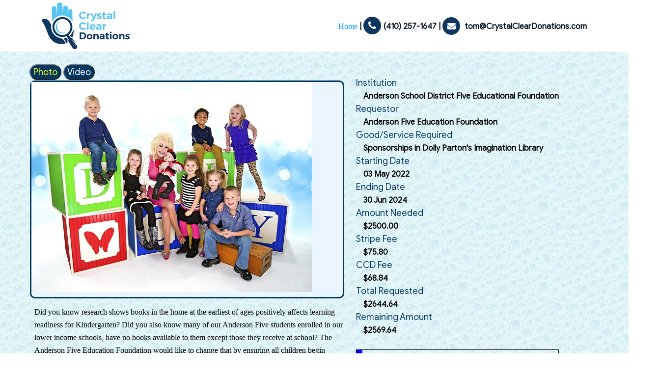

--- FILE ---
content_type: text/html; charset=utf-8
request_url: https://crystalcleardonations.com/CampaignDetail?CampaignId=aecce2d1-e57f-460b-99b9-dae915f9e64b
body_size: 11750
content:


<!DOCTYPE html>

<html>
<head>
    <!-- Global site tag (gtag.js) - Google Analytics -->
    <script async src="https://www.googletagmanager.com/gtag/js?id=UA-114057795-1"></script>
    <script>
      window.dataLayer = window.dataLayer || [];
      function gtag(){dataLayer.push(arguments);}
      gtag('js', new Date());

      gtag('config', 'UA-114057795-1');
    </script>
    <title>
	Crystal Clear Donations-Detail
</title><meta name="keywords" /><meta name="description" /><meta name="viewport" content="width=device-width, initial-scale=1" /><link rel="icon" type="image/png" href="images/favicon.png" />
    <!-- Font Awesome -->
    <link rel="stylesheet" href="css/font-awesome.min.css" />
    <!-- Bootstrap -->
    <link type="text/css" href="css/bootstrap.min.css" rel="stylesheet" />
    <!-- Owl Carousel -->
    <link type="text/css" href="css/owl.carousel.min.css" rel="stylesheet" />
    <!-- Percircle Css -->
    <link rel="stylesheet" href="css/percircle.css" />
    <!-- Animate Css -->
    <link rel="stylesheet" href="css/animate.css" />
    <!-- Custom Css -->
    <link type="text/css" href="css/style.css" rel="stylesheet" /><link type="text/css" href="css/Styles.css" rel="stylesheet" />
    <!-- Font Link -->
    <link rel="preconnect" href="https://fonts.gstatic.com" /><link href="https://fonts.googleapis.com/css2?family=Playfair+Display:ital,wght@0,400;0,600;0,700;0,800;0,900;1,500;1,600&amp;display=swap" rel="stylesheet" />
    <link type="text/css" href="CSS/Styles.css" rel="stylesheet" />
    <link type="text/css" href="CSS/style.css" rel="stylesheet" />
    <style type="text/css">

        .auto-style6 {
            width: 50%;
        }
        .auto-style10 {
        }
        .auto-style19 {
            font-weight: bold;
            font-size: small;
            color: darkblue;
            width: 96%;
        }
        </style>
     <script type="text/javascript">
        function OnClick(e) {
            var linkedElementId = e.getAttribute("linked_to");
            var parentElement = e.parentElement;
            var linkedElement = document.getElementById(linkedElementId);
            for (var counter = 0; counter < parentElement.children.length; counter++) {
                var childElement = parentElement.children[counter];
                if (childElement.tagName == "INPUT") {
                    childElement.style["color"] = (childElement == e) ? "yellow" : "white";
                } else if (childElement.tagName == "DIV") {
                    var theId = childElement.getAttribute("id");
                    if (theId == "ContentPlaceHolder1_pnl1" || theId == "ContentPlaceHolder1_pnl2") {
                        if (linkedElement == childElement) {
                            childElement.style["visibility"] = "visible";
                            childElement.style["height"] = "100%";
                        }
                        else {
                            childElement.style["visibility"] = "hidden";
                            childElement.style["height"] = "0px";
                        }
                    }
                }
            }
        }
    </script>
</head>
<body style="background-image: url('Images/Watermark64.png'); background-repeat: repeat">
    <form method="post" action="./CampaignDetail?CampaignId=aecce2d1-e57f-460b-99b9-dae915f9e64b" id="form1">
<div class="aspNetHidden">
<input type="hidden" name="__VIEWSTATE" id="__VIEWSTATE" value="/[base64]/////[base64]/eG1sIHZlcnNpb249IjEuMCIgZW5jb2Rpbmc9InV0Zi0xNiI/[base64]/[base64]//////////[base64]/2iyXuxHAIQf+1mVdYNYNtHFlTHg3ifbJQwWjTZT" />
</div>

<div class="aspNetHidden">

	<input type="hidden" name="__VIEWSTATEGENERATOR" id="__VIEWSTATEGENERATOR" value="52A1EB6E" />
	<input type="hidden" name="__EVENTVALIDATION" id="__EVENTVALIDATION" value="/wEdAANYs+P69k94fkVdgF+73NzvZnLryu5FvdRF4tryRY2BgxTz1QlLyMHboh93vD55oJ9p4lxfO7gMFJWy4HTctWiAGog46T1J3txb7ORGaoTDtg==" />
</div>
<header class="top-main-hdr">
	<div class="container">
		<div class="hdr-component">
			<a class="hdr-logo" href="/index.aspx"><img src="/images/logo.png" alt="Logo">
            </a>
			&nbsp;
            <div class="mob-c">
				<div class="call-us">
					<ul>
						<li><a href="/index.aspx" class="ftr-clmn ftr-twitr-clmn" style="font-size:medium" >Home</a></li>
						<li>|</li>
						<li><i class="fa fa-phone"></i>(410) 257-1647 </li>
						<li>|</li>
						<li><i class="fa fa-envelope"></i> tom@CrystalClearDonations.com</li>
					</ul>
					<div class="hmbrgr_icon">
						<button class="navbar-toggler" type="button" data-toggle="collapse" data-target="#navbarSupportedContent" aria-controls="navbarSupportedContent" aria-expanded="false" aria-label="Toggle navigation">
					<span></span><span></span><span></span><span></span>
				</button>
					</div>
				</div>
				<!-- Menu Section Start -->
                 
                
	            <!-- Menu Section End -->
			</div>
		</div>
	</div>
</header>
    <div>
        
    <br />
    <table style="width:80%; padding-left:50px; margin-left:50px;">
    <tr>
        <tr colspan="4">
            <table id="tblVideo" style="width:100%;height:100%; margin-left:60px;margin-right:60px;margin-bottom:20px;" __designer:mapid="150">
                <tr __designer:mapid="151">
                    <td style="padding: 0px; margin: 0px; vertical-align: top;" class="auto-style6" __designer:mapid="152">
                        <input name="ctl00$ContentPlaceHolder1$btnPhoto" type="button" id="ContentPlaceHolder1_btnPhoto" linked_to="ContentPlaceHolder1_pnl1" style="background-color:#033660; color:yellow; border-radius:50px;" value="Photo" onclick="OnClick(this);" />
                        <input name="ctl00$ContentPlaceHolder1$btnVideo" type="button" id="ContentPlaceHolder1_btnVideo" linked_to="ContentPlaceHolder1_pnl2" style="background-color:#033660; color:white; border-radius:50px;" value="Video" onclick="OnClick(this);" />
                        <DIV id="ContentPlaceHolder1_pnl1" style="align-content:center; visibility:visible; position:relative; top:1px; left:1px; background-color: #ebf5ff; border-radius: 10px; border-style:solid; border-color:#033660; border-width:medium; padding-bottom:10px;"><img src="/CampaignImages/037FDBCF-2986-469E-92FC-CEEC791FE490N.jpg" /></DIV>
                        <DIV id="ContentPlaceHolder1_pnl2" style="align-content:center; visibility:hidden; position:relative; top:1px; left:1px; height:0px; border:solid; padding-bottom:10px;"><video tabindex='0' controls='controls' width='100%'><source src='/CampaignImages/c061bf85-a804-4b60-be16-49d83e441b12.mp4' type='video/mp4'>Your browser does not support the video tag.</video></DIV>
                        <div id="ContentPlaceHolder1_pnlDescription" class="multiReadOnly" style="width:100%;vertical-align: text-top; margin-left:10px;">
	Did you know research shows books in the home at the earliest of ages positively affects learning readiness for Kindergarten? Did you also know many of our Anderson Five students enrolled in our lower income schools, have no books available to them except those they receive at school? The Anderson Five Education Foundation would like to change that by ensuring all children begin Kindergarten with books to call their own and high rates of literacy awareness.<br/>As an official affiliate partner of Dolly Parton’s Imagination Library, we can help children from birth to age five born in Anderson 5 boundaries, build a home library of 60 books! For just $25 per child, the A5 Foundation, through funding shared by Dolly Parton, can mail high quality, age-appropriate FREE books each month to your child, for an entire year.  A5 Foundation needs help raising the funds to cover the wholesale cost of the books and postage to ensure that every child is eligible to enroll with no cost to the families. Donate today to help us kick off the first year in any amount you can:<br/><br/>$25 - 1 year of enrollment for one child<br/><br/>$125 - 1 year of enrollment for 5 children<br/><br/>$250 - 1 year of enrollment for 10 children<br/><br/>$500 - 1 year of enrollment for 20 children<br/><br/>$1000 - 1 year of enrollment for 40 children<br/><br/>THANK YOU FOR HELPING RAISE LITERACY AWARENESS IN ANDERSON FIVE!
</div>
                    </td>
                    <td style="padding:25px; vertical-align:top;">
                        <table>
                            <tr><td colspan="2"><span class="price-percent-itm" style="color:#033660;">Institution</span></td></tr>
                            <tr><td style="width:15px; padding:1px; margin:1px"></td><td><span id="ContentPlaceHolder1_lblDetailInstitution" class="content">Anderson School District Five Educational Foundation</span></td></tr>
                            <tr><td colspan="2"><span id="ContentPlaceHolder1_Label2" class="price-percent-itm" style="color:#033660;">Requestor</span></td></tr>
                            <tr><td style="width:5px; padding:1px; margin:1px"></td><td><span id="ContentPlaceHolder1_lblDetailRequestor" class="content">Anderson Five Education Foundation</span></td></tr>
                            <tr><td colspan="2"><span id="ContentPlaceHolder1_Label3" class="price-percent-itm" style="color:#033660;">Good/Service Required</span></td></tr>
                            <tr><td style="width:5px; padding:1px; margin:1px"></td><td><span id="ContentPlaceHolder1_lblDetailGoodRequired" class="content">Sponsorships in Dolly Parton's Imagination Library </span></td></tr>
                            <tr><td colspan="2"><span class="price-percent-itm" style="color:#033660;">Starting Date</span></td></tr>
                            <tr><td style="width:5px; padding:1px; margin:1px"></td><td><span id="ContentPlaceHolder1_lblDetailStartingDate" class="content">03 May 2022</span></td></tr>
                            <tr><td colspan="2"><span id="ContentPlaceHolder1_Label13" class="price-percent-itm" style="color:#033660;">Ending Date</span></td></tr>
                            <tr><td style="width:5px; padding:1px; margin:1px"></td><td><span id="ContentPlaceHolder1_lblDetailEndingDate" class="content">30 Jun 2024</span></td></tr>
                            <tr><td colspan="2"><span id="ContentPlaceHolder1_Label4" class="price-percent-itm" style="color:#033660;">Amount Needed</span></td></tr>
                            <tr><td style="width:5px; padding:1px; margin:1px"></td><td><span id="ContentPlaceHolder1_lblDetailAmount" class="content">$2500.00</span></td></tr>
                            <tr><td colspan="2"><span id="ContentPlaceHolder1_Label5" class="price-percent-itm" style="color:#033660;">Stripe Fee</span></td></tr>
                            <tr><td style="width:5px; padding:1px; margin:1px"></td><td><span id="ContentPlaceHolder1_lblDetailStripeFee" class="content">$75.80</span></td></tr>
                            <tr><td colspan="2"><span id="ContentPlaceHolder1_Label11" class="price-percent-itm" style="color:#033660;">CCD Fee</span></td></tr>
                            <tr><td style="width:5px; padding:1px; margin:1px"></td><td><span id="ContentPlaceHolder1_lblDetailCCDFee" class="content">$68.84</span></td></tr>
                            <tr><td colspan="2"><span id="ContentPlaceHolder1_Label7" class="price-percent-itm" style="color:#033660;">Total Requested</span></td></tr>
                            <tr><td style="width:5px; padding:1px; margin:1px"></td><td><span id="ContentPlaceHolder1_lblDetailTotalRequested" class="content">$2644.64</span></td></tr>
                            <tr><td colspan="2"><span id="ContentPlaceHolder1_Label12" class="price-percent-itm" style="color:#033660;">Remaining Amount</span></td></tr>
                            <tr><td style="width:5px; padding:1px; margin:1px"></td><td><span id="ContentPlaceHolder1_lblDetailRemaining" class="content" style="font-weight:bold;">$2569.64</span></td></tr>
                            <tr>
                                <td colspan="2">
                                <br />
                                <table style="width:100%;">
                                    <tr style="padding: 0px; margin: 0px; width:100%; height:30px;">
                                        <td id="ContentPlaceHolder1_indFilled" style="border-bottom:thin solid #000000;width:3%;border-right-color:#000000;border-left:thin solid #000000;margin:0px;background-color:blue;padding:0px;border-top:thin solid #000000;border-right-width:thin;" class="auto-style10"></td>

                                        <td id="ContentPlaceHolder1_indRemaining" style="border-top-style:solid;width:97%;border-bottom-style:solid;margin:0px;border-color:#000000;padding:0px;border-right-style:solid;border-width:thin;"></td>

                                    </tr>
                               </table>
                               </td>     
                            </tr>
                            <tr style="vertical-align: middle;">
                                <td colspan="2" style="vertical-align:top;">
                                    <div class="donate-share-btn" >
                                        <a id="ContentPlaceHolder1_hypDonate" class="aspNetDisabled donate-btn">Donate</a>
                                    </div>
                                </td>
                            </tr>
                            <tr style="vertical-align: middle;">
                                <td colspan="2" style="vertical-align:top;">
                                <div style="text-align:center; " class="auto-style19">ALL DONATIONS ARE FINAL. NO REFUNDS.</div>
                                </td>
                            </tr>
                        </table>
                    </td>
                </tr>
            </table>               
        </td></tr>
    </table>

    </div>
    <footer class="main-footer">
	    <div class="container">
		    <div class="footer-row">
			    <div class="ftr-clmn ftr-logo-clmn">
				    <a href="/Abouts/TermsAndConditions.aspx">Terms and Conditions</a>
			    </div>
			
			    <div class="ftr-clmn ftr-menu-clmn">
				    <a class="ftr-logo" href="#"><img src="/images/footer-logo.png" alt=""></a>
			    </div>
			    <div class="ftr-clmn ftr-twitr-clmn">
                    <a href="/Abouts/Contact.aspx">CONTACT US</a>
			    </div>
		    </div>
	    </div>
    </footer>
    <!-- Footer Section End -->
    <!-- Copyright Section Start -->
    <div class="copyright-bg">
	    <p>&copy; 2021 Crystal Clear Donations . All rights reserved.</p>
    </div>

    </form>
    <p>
        &nbsp;</p>
</body>
</html>


--- FILE ---
content_type: text/css
request_url: https://crystalcleardonations.com/css/percircle.css
body_size: 1194
content:
.percircle.dark{
    background-color:#777
}
.percircle.dark .bar,.percircle.dark .fill{
    border-color:#c6ff00
}
.percircle.dark>span{
    color:#777
}
.percircle.dark:after{
    background-color:#555
}
.percircle.dark:hover>span{
    color:#c6ff00
}
.percircle.red .bar,.percircle.red .fill{
    border-color:#dd5454
}
.percircle.red:hover>span{
    color:#dd5454
}
.percircle.red.dark .bar,.percircle.red.dark .fill{
    border-color:#f84a4a
}
.percircle.red.dark:hover>span{
    color:#f84a4a
}
.percircle.blue .bar,.percircle.blue .fill{
    border-color:#82cefa
}
.percircle.blue:hover>span{
    color:#82cefa
}
.percircle.blue.dark .bar,.percircle.blue.dark .fill{
    border-color:#20cceb
}
.percircle.blue.dark:hover>span{
    color:#20cceb
}
.percircle.green .bar,.percircle.green .fill{
    border-color:#8dea7b
}
.percircle.green:hover>span{
    color:#8dea7b
}
.percircle.green.dark .bar,.percircle.green.dark .fill{
    border-color:#a9ff3a
}
.percircle.green.dark:hover>span{
    color:#a9ff3a
}
.percircle.orange .bar,.percircle.orange .fill{
    border-color:#e88239
}
.percircle.orange:hover>span{
    color:#e88239
}
.percircle.orange.dark .bar,.percircle.orange.dark .fill{
    border-color:#dc5b00
}
.percircle.orange.dark:hover>span{
    color:#dc5b00
}
.percircle.pink .bar,.percircle.pink .fill{
    border-color:#ff8ed0
}
.percircle.pink:hover>span{
    color:#ff8ed0
}
.percircle.pink.dark .bar,.percircle.pink.dark .fill{
    border-color:#ff58b9
}
.percircle.pink.dark:hover>span{
    color:#ff58b9
}
.percircle.purple .bar,.percircle.purple .fill{
    border-color:#aa7eff
}
.percircle.purple:hover>span{
    color:#aa7eff
}
.percircle.purple.dark .bar,.percircle.purple.dark .fill{
    border-color:#7a38f7
}
.percircle.purple.dark:hover>span{
    color:#7a38f7
}
.percircle.yellow .bar,.percircle.yellow .fill{
    border-color:#dcbd00
}
.percircle.yellow:hover>span{
    color:#dcbd00
}
.percircle.yellow.dark .bar,.percircle.yellow.dark .fill{
    border-color:#ffdb00
}
.percircle.yellow.dark:hover>span{
    color:#ffdb00
}
.percircle.gt50 .slice,.rect-auto{
    clip:rect(auto,auto,auto,auto)
}
.gt50 .fill,.percircle .bar,.pie{
    position:absolute;
    border:.08em solid #00b5ff;
    width:.84em;
    height:.84em;
    clip:rect(0,.5em,1em,0);
    border-radius:50%;
    -webkit-transform:rotate(0deg);
    transform:rotate(0deg)
}
.bar{
    -webkit-backface-visibility:hidden;
    backface-visibility:hidden
}
.gt50 .bar:after,.gt50 .fill,.pie-fill{
    -webkit-transform:rotate(180deg);
    transform:rotate(180deg)
}
.percircle{
    position:relative;
    font-size:120px;
    width:1em;
    height:1em;
    border-radius:50%;
    margin:0 auto;
    background-color:#ccc
}
.percircle *,.percircle :after,.percircle :before{
    box-sizing:content-box
}
.percircle.animate:after,.percircle.animate>span{
    -webkit-transition:-webkit-transform .2s ease-in-out;
    transition:transform .2s ease-in-out
}
.percircle.animate .bar{
    -webkit-transition:-webkit-transform .6s ease-in-out;
    transition:transform .6s ease-in-out
}
.percircle.center{
    float:none;
    margin:0 auto
}
.percircle.big{
    font-size:240px
}
.percircle.small{
    font-size:80px
}
.percircle>span{
    position:absolute;
    z-index:1;
    width:100%;
    top:50%;
    top:calc(50% - .1em);
    transform:translateY(-50%);
    height:1em;
    font-size:18px !important;
    color:#19b8f9  !important;
    font-weight: 500  !important;
    display:block  !important;
    text-align:center  !important;
    white-space:nowrap
}
.perclock>span{
    font-size:.175em
}
.percircle:after{
    position:absolute;
    top:.08em;
    left:.08em;
    display:block;
    content:" ";
    border-radius:50%;
    background-color:#ffffff;
    width:.85em;
    height:.85em
}
.percircle .slice{
    position:absolute;
    width:1em;
    height:1em;
    clip:rect(0,1em,1em,.5em)
}
.percircle:hover{
    cursor:default
}
/*.percircle:hover>span{
    -webkit-transform:scale(1.3) translateY(-50%);
    transform:scale(1.3) translateY(-50%);
    color:#307bbb
}*/
/*.percircle:hover:after{
    -webkit-transform:scale(1.1);
    transform:scale(1.1)
}*/

--- FILE ---
content_type: text/css
request_url: https://crystalcleardonations.com/css/style.css
body_size: 6440
content:
@charset"utf-8";
@font-face {
    font-family: 'GoogleSansRegular';
    src: url('../fonts/GoogleSansRegular.eot');
    src: url('../fonts/GoogleSansRegular.eot') format('embedded-opentype'),
         url('../fonts/GoogleSansRegular.woff2') format('woff2'),
         url('../fonts/GoogleSansRegular.woff') format('woff'),
         url('../fonts/GoogleSansRegular.ttf') format('truetype'),
         url('../fonts/GoogleSansRegular.svg#GoogleSansRegular') format('svg');
}

*{ -webkit-box-sizing: border-box; -moz-box-sizing: border-box; box-sizing: border-box; }
body, html { width: 100%; height: 100%; padding: 0; margin: 0; font-family: 'GoogleSansRegular';}
body{ color:#000000; font-weight:400; font-size: 18px; line-height: 26px; background-color: #ffffff; }
div, table, td, tr, section, h1, h2, h3, h4, h5, h6 , p, section, article, figure{ margin:0; padding:0; }
h1, h2{ font-weight: normal; font-family: 'Playfair Display', serif;}
h3, h4, h5, h6{ font-weight: normal; font-family: 'GoogleSansRegular';}
a, input, textarea, button{ outline:0; transition: all ease-in-out 0.3s; -webkit-transition: all ease-in-out 0.3s; 
	-moz-transition: all ease-in-out 0.3s; -o-transition: all ease-in-out 0.3s; }
input:focus, input:hover, textarea:focus, textarea:hover{ border-color: #0054fe !important; box-shadow: none !important; outline: none; }
select { outline: 0; }
input::placeholder { opacity: 1; }
a{ text-decoration:none; border:none; outline:0; color: #0c9cfd; }
a:hover{ text-decoration:none; border:none; outline:0; color: #d80200; }
a:focus{ text-decoration:none; border:none; outline:0; }
button, button:focus{ text-decoration:none; border:none; outline:0; }
ul, ol, ul li, ol li{ list-style:none; margin:0; padding:0; }
p:empty{ display: none; }
img{ width:auto; max-width:100%; height: auto; }
body::selection{ background:#00589e; color:#ffffff; }
body::-moz-selection{ background:#00589e; color: #ffffff; }
p{ font-size: 15px; color: #474747; line-height: 1.6; }

.sec-hdn{ position: relative; font-size: 36px; color: #383838; font-weight: 500; text-transform: uppercase; 
	letter-spacing: 1px; padding-left: 30px; }
.sec-hdn:after, .sec-hdn:before{ position: absolute; content: ''; width: 4px; height: 29px; background-color: #0041d6; top: 7px; left: 0; }
.sec-hdn:after{ left: 8px; }
/*=========================== Index Page Style Sheet Start Here ===========================*/

.thing {
    border-radius: 20px;
    background-color: aliceblue;
    opacity: 1;
    display: flex;
    justify-content: flex-start;
    margin-left: 30%;
    padding-left: 40px;
    padding-right: 40px;
    padding-bottom: 20px;
    padding-top: 20px;
    margin-right: 30%;
    margin-top: 20px;
    z-index: 9999;
}

.thing2 {
    border-radius: 20px;
    background: white;
    margin-left: 10px;
    padding-left: 40px;
    padding-right: 40px;
    padding-bottom: 20px;
    padding-top: 20px;
    margin-right: 10px;
    margin-bottom: 30px;
}

/*Header Style Start*/
.top-main-hdr{
	position: relative;
	background-color: #fff;
	padding: 5px 0;
}
.hdr-component{
	display: flex;
	flex-wrap: wrap;
	align-items: center;
	justify-content: space-between;
}
.hdr-logo img{
	max-width: 250px;
}
.call-us{
	text-align: right;
}
.call-us ul li{
	font-family: 'GoogleSansRegular';
	font-size: 16px;
	color: #000e1c;
	display: inline;
	font-weight: 600;
	/*margin: 0 5px;*/
}
.call-us ul li:last-child{
	margin-right: 0;
}
.call-us ul li i{
	width: 36px;
	height: 36px;
	background-color: #0e3660;
	border-radius: 100%;
	font-size: 20px;
	color: #fff;
	justify-content: center;
	align-items: center;
	display: inline-flex;
	margin-right: 5px;
}
.call-us ul li i.fa-envelope{
	font-size: 17px;
}
/*====== Menu Style Start ======*/
.hdr_mnu_sec{ 
	position: absolute; 
	width: 100%; 
	background-color: rgba(255, 255, 255, 0.3); 
	padding: 20px 0; 
	box-shadow: 0 5px 5px rgba(0, 0, 0, 0.2); z-index: 2; 
}
.hdr_menu{ 
	font-size: 16px; 
	color: #001327; 
	font-weight: 400; 
	text-transform: uppercase; 
}
.navbar{ 
	padding: 0;
	float: right;
}
.navbar-nav{ 
	float: right;
	margin-top: 15px;
}
.navbar-nav li{ 
	margin: 0 15px; 
	position: relative; 
}
.navbar-nav li:last-child{
	margin-right: 0;
}
.navbar-nav li a{ 
	font-family: 'GoogleSansRegular';
	position: relative; 
	color: #001327; 
	padding: 6px 0;
	text-transform: uppercase;
	font-weight: 500;
}
.navbar-nav li a:hover, .hdr_menu .navbar-nav li.active a{ 
	color: #0e3660; 
}
.hmbrgr_icon{ display: none; }

/*====== Menu Style End ======*/


/*Banner Style Start*/
.banner-sec{
	position: relative;
}
.banner-img img {
    max-width: 100%;
    /*min-height: 660px;
	object-fit: cover;*/
}
.banner-caption{
	position: absolute;
	width: 100%;
	left: 0;
	top: 50%;
	transform: translateY(-50%);
	-o-transform: translateY(-50%);
	-ms-transform: translateY(-50%);
	-moz-transform: translateY(-50%);
	-webkit-transform: translateY(-50%);
}
.bnr-cap-txt-area{
	position: relative;
	text-align: center;
}
.banner-caption h2{
	font-size: 70px;
	color: #ffffff;
	font-weight: 600;
	text-shadow: 0 5px 5px #000;
}
.banner-caption p{
	font-family: 'GoogleSansRegular';
	font-size: 20px;
	color: #ffffff;
	font-weight: 400;
	text-shadow: 0 3px 3px rgb(75, 75, 75);
	padding:25px 100px;
}
.bnr-btn{
	font-family: 'GoogleSansRegular';
	font-size: 16px;
	color: #ffffff;
	text-transform: uppercase;
	letter-spacing: 0.2px;
	background-color: #00b5ff;
	display: inline-block;
	padding: 18px 45px;
	border-radius: 50px;
	margin-top: 25px;
}
.bnr-btn:hover{
	color: #ffffff;
	background-color: #0e3660;	
}
.bnr-cap-txt-area .animated.span1{ animation-delay: 1s; animation-duration: 2.5s; }
.bnr-cap-txt-area .animated.span2{ animation-delay: 1.3s; animation-duration: 2.5s; }
.bnr-cap-txt-area .animated.span3{ animation-delay: 1.6s; animation-duration: 2.5s; }
.bnr-cap-txt-area .animated.span4{ animation-delay: 1.9s; animation-duration: 2.5s; }
.bnr-cap-txt-area .animated.span5{ animation-delay: 2.2s; animation-duration: 2.5s; }
.bnr-cap-txt-area .animated.span6{ animation-delay: 2.5s; animation-duration: 2.5s; }
/*Banner Style End*/
.slide-main-sec{
	position: relative;
	display: flex;
	margin-top: 92px;
}
.slide-main-sec .owl-prev, .slide-main-sec .owl-next {
    position: absolute;
    top: 50%;
    margin-top: -22px;
}
.slide-main-sec .owl-prev{
    left: 60px;
}
.slide-main-sec .owl-next {
    right: 60px;
}
.carousel-sec{
	display: flex;
	justify-content: space-between;
}
.col-50{
	width: 50%;
	background: url(../images/slide-bg.png) 0 0 no-repeat rgb(14, 54, 96);
	background-size: cover;
	display: flex;
	align-items: center;

}
.col-50 h4{
	font-family: 'GoogleSansRegular';
	font-size: 25px;
	color: #fff;
	font-weight: 500;
	padding-left: 150px;
	padding-right: 70px;
	line-height: 45px;
}
.mission-sec{
	padding: 100px 0;
}
.flx-sec{
	display: flex;
	justify-content: space-between;
}
.col-47{
	width: 47%;
}
.col-47 h2{
	font-size: 45px;
	padding-bottom: 20px;
	font-weight: 500;
}
.col-47 p{
	font-family: 'GoogleSansRegular';
	font-size: 16px;
	padding-bottom: 20px;
	line-height: 30px;
}
.mission-img{
	position: relative;
}
.mission-img img{
	position: relative;
	z-index: 9;
}
.mission-img:before{
	position: absolute;
	width: 500px;
	background: #bad9ea;
	height: 50%;
	left: -90%;
	content: "";
	bottom: 0;	
	z-index: 1;
}
.mission-img:after{
	position: absolute;
	width: 500px;
	background: url(../images/repate-bg.jpg) 0 0 repeat;
	height: 100%;
	left: -80%;
	content: "";
	top: -60px;	
}
.bnr-btn-v2{
	font-family: 'GoogleSansRegular';
	font-size: 16px;
	color: #ffffff;
	text-transform: uppercase;
	letter-spacing: 0.2px;
	background-color: #0e3660;
	display: inline-block;
	padding: 18px 45px;
	border-radius: 50px;
	margin-top: 10px;
}
.bnr-btn-v2:hover{
	color: #ffffff;
	background-color: #00b5ff;	
}


.faq-sec{
	background: #f1f8ff;
	display: flex;
	text-align: center;
	padding: 80px 0;
}
.faq-sec h2{
	font-size: 45px;
	color: #001021;
	font-weight: 600;
	padding-bottom: 50px;
}

/* -----------------> can start accordion style copy from here ------------------------*/

.accordion-started.accordion-bral {
	min-height: 0;
	min-width: 220px;
	width: 100%;	
	margin: 0px!important;
	color: #484848;
  }
  .accordion-started.accordion-bral img {
	  width: 100%;
	  height: 100%;
  }
  .accordion-sec{
	font-family: 'GoogleSansRegular';
	text-align: left;
	background: #fff;
	padding: 0 25px;
	display: block;
	height: auto;
	cursor: pointer;
	color: #001021;
	border-radius:7px;
	line-height: 70px;
	font-size: 18px;
	font-weight: 600;
	margin-bottom: 25px;	
  }
  .accordion-started.accordion-bral .ac-label {	
	position: relative;	
	width: 100%;
	cursor: pointer;
	display: block;
	margin-bottom: 0;	
  }
  .accordion-sec:hover {
	background: #e1effc;
  }
  .accordion-started.accordion-bral input + .ac-label  {
	-webkit-transition: all 0.3s ease-in-out;
	-moz-transition: all 0.3s ease-in-out;
	-o-transition: all 0.3s ease-in-out;
	-ms-transition: all 0.3s ease-in-out;
	transition: all 0.3s ease-in-out;
  } 
  .accordion-started.accordion-bral input.ac-input {
	display: none;
  }
  .accordion-started.accordion-bral .article {
	overflow: hidden;
	height: 0px;
	max-height: auto;
	-webkit-transition: all 0.3s ease-in-out;
	-moz-transition: all 0.3s ease-in-out;
	-o-transition: all 0.3s ease-in-out;
	-ms-transition: all 0.3s ease-in-out;
	transition: all 0.3s ease-in-out;
  }
  .accordion-started.accordion-bral .article p {
	line-height: 23px;
	padding-left: 5px;
	font-weight: 400;
	padding-bottom: 30px;
  }
  .accordion-started.accordion-bral input:checked ~ .article i {
	-webkit-transition: all 0.5s ease-in-out;
	-moz-transition: all 0.5s ease-in-out;
	-o-transition: all 0.5s ease-in-out;
	-ms-transition: all 0.5s ease-in-out;
	transition: all 0.5s ease-in-out;
  }
  .accordion-started.accordion-bral input:checked ~ .article.ac-content {
	height: auto;
  }
  
  .accordion-started.accordion-bral i {
	position: absolute;
	transform: translate(-15px, 0);
	margin-top: 30px;
	right: 0;
  }
  .accordion-started.accordion-bral input:checked ~ .ac-label i:before {
	transform: translate(2px, 0) rotate(-45deg);
  }
  .accordion-started.accordion-bral input:checked ~ .ac-label i:after {
	transform: translate(-2px, 0) rotate(45deg);
  }
  .accordion-started.accordion-bral i:before, .accordion-bral i:after {
	content: "";
	position: absolute;
	background-color: #001021;
	width: 3px;
	height: 9px;
  }
  .accordion-started.accordion-bral i:before {
	transform: translate(-2px, 0) rotate(-45deg);
  }
  .accordion-started.accordion-bral i:after {
	transform: translate(2px, 0) rotate(45deg);
  }
  
  .accordion-started ul.ac-list {
	padding-left: 40px;
	list-style-type: disc;  
  }
  .col-49{
	  width: 49%;
  }
  
  /* ---------- accordion style end --------------------------------------- */

  .campaigns-sec{
	position: relative;
	padding: 70px 0 0;
}
.campaigns-hdn{
	text-align: center;
	margin-bottom: 60px;
}
.campaigns-hdn h2{
	font-size: 40px;
	color: #000000;
	font-weight: bold;
	margin-bottom: 50px;
}
.campaigns-hdn form{
	position: relative;
	max-width: 650px;
	margin: 0 auto;
}
.campaigns-hdn form input{
	width: 100%;
	height: 50px;
	border: 1px solid #ebebeb;
	border-radius: 5px;
	padding: 0 45px 0 12px;
	font-size: 16px;
	color: #868686;
}
.campaigns-hdn form input:hover, .campaigns-hdn form input:focus{
	border-color: #ebebeb !important;
}
.campaigns-hdn form .fa-search{
	width: 50px;
	height: 50px;
	background-color: #e1e1e1;
	position: absolute;
	top: 0;
	right: 0;
	font-size: 18px;
	text-align: center;
	line-height: 50px;
	border-radius: 0 5px 5px 0;
}

.campaign-item-sec{
	position: relative;
}
ul.campaign-list{
	display: flex;
	flex-wrap: wrap;
	justify-content: space-between;
}
ul.campaign-list li{
	width: 31%;
	background-color: #ebf5ff;
	border-radius: 10px;
    border-style:solid;
    border-color:#033660;
    border-width:medium;
    box-shadow: 0 3px 5px rgba(0, 0, 0, 0.7);
}
ul.campaign-list li figure img{
	border-radius: 10px 10px 0 0;
}
ul.campaign-list li article{
	padding: 25px 20px;
}
ul.campaign-list li article h3{
	font-size: 20px;
	color: #000000;
	font-weight: 600;
	line-height: 26px;
}
ul.price-percent-itm{
	display: flex;
	flex-wrap: wrap;
	justify-content: space-between;
	align-items: center;
	margin-top: 20px;
}
ul.price-percent-itm li{
	width: 32% !important;
	font-size: 18px;
	color: #033660;
	font-weight: 600;
	text-align: center;
    border-style:hidden;
    box-shadow:none;
}
ul.price-percent-itm li span{
	display: block;
	text-align: center;
	font-size: 13px;
	color: #9e9e9e;
	font-weight: normal;
	text-transform: uppercase;
}
.donate-share-btn{
	display: flex;
	flex-wrap: wrap;
	justify-content: center;
	align-items: center;
	margin: 20px 0;
}
.donate-share-btn a.donate-btn{
	margin-right: 20px;
	display: inline-block;
	font-size: 18px;
	color: #ffffff;
	font-weight: 500;
	text-transform: uppercase;
	background-color: #0e3660;
	padding: 10px 45px;
	border-radius: 30px;
}
.donate-share-btn a.share-btn{
	display: inline-block;
	width: 55px;
	height: 55px;
	border-radius: 100%;
	font-size: 22px;
	color: #0e3660;
	text-align: center;
	line-height: 55px;
	background-color: #bce8ff;
}
.donate-share-btn a.donate-btn:hover, .donate-share-btn a.share-btn:hover{
	box-shadow: 0 3px 5px rgba(0, 0, 0, 0.7);
}
.total-donate-person{
	font-size: 15px;
	color: #0e3660;
	font-weight: 500;
}
.total-donate-person .fa{
	margin-right: 8px;
}




/*Footer Style Start*/
.main-footer{
	position: relative;
	background:#10151f;
	padding: 80px 0 30px 0;
}
.footer-row{
	display: flex;
	flex-wrap: wrap;
	justify-content: space-between;
}
.ftr-clmn h2{
	font-size: 18px;
	color: #fbfbfb;
	font-weight: 600;
	margin-bottom: 20px;
	text-transform: uppercase;
}
.ftr-clmn p{
	font-size: 16px;
	color: #cacaca;
	font-weight: 500;
	margin-bottom: 20px;
	font-family: 'GoogleSansRegular';
	width: 300px;
}
.ftr-clmn a{
	font-size: 15px;
	color: #00b5ff;
	font-weight: 500;
	margin-bottom: 20px;
	font-family: 'GoogleSansRegular';	
	text-transform: uppercase;
	text-transform: uppercase;
	text-decoration: underline;
}
.ftr-clmn a:hover{
	text-decoration: none;
}
.ftr-logo{
	margin-bottom: 30px !important;
	display: block;
}
ul.social-icon li{
	display: inline-flex;
}
ul.social-icon li a{
	width: 36px;
    height: 36px;
    background-color: #00b5ff;
    border-radius: 100%;
    font-size: 20px;
    color: #fff;
    justify-content: center;
    align-items: center;
	display: inline-flex;    
    margin-right: 5px;
	text-decoration: none;
}
ul.social-icon li a:hover{
    background-color: #0e3660;
}
ul.social-icon li a i{
	color: #fff;
}
.footer-call-us li{
	font-family: 'GoogleSansRegular';
	font-size: 16px;
	color: #fff;
	font-weight: 400;
	margin:20px 0;
}
.footer-call-us li i{
	width: 36px;
    height: 36px;
    background-color: #00b5ff;
    border-radius: 100%;
    font-size: 20px;
    color: #fff;
    justify-content: center;
    align-items: center;
    display: inline-flex;
    margin-right: 5px;
}
.footer-call-us li i.fa-envelope {
    font-size: 17px;
}
/*Footer Style End*/

/*Copyright Style Start*/
.copyright-bg{
	position: relative;
	background-color: #151f33;
	padding: 20px 0;
	text-align: center;
}
.copyright-bg p{
	font-family: 'GoogleSansRegular';
	font-size: 16px;
	color: #cac8c8;
}
/*Copyright Style End*/

/*Hamburger Style*/
.navbar-toggler{ width: 30px; height: 27px; position: relative; margin: 0px; cursor: pointer;
	-webkit-transform: rotate(0deg);
	-moz-transform: rotate(0deg);
	-o-transform: rotate(0deg);
	transform: rotate(0deg);
	-webkit-transition: .5s ease-in-out;
	-moz-transition: .5s ease-in-out;
	-o-transition: .5s ease-in-out;
	transition: .5s ease-in-out; }
	.navbar-toggler span{ display: block; position: absolute; height: 3px; width: 100%; border-radius: 9px; opacity: 1; left: 0;
	-webkit-transform: rotate(0deg);
	-moz-transform: rotate(0deg);
	-o-transform: rotate(0deg);
	transform: rotate(0deg);
	-webkit-transition: .25s ease-in-out;
	-moz-transition: .25s ease-in-out;
	-o-transition: .25s ease-in-out;
	transition: .25s ease-in-out; }
	.navbar-toggler span{ background: #00b5ff; }
	.navbar-toggler span:nth-child(1){ top: 0px; }
	.navbar-toggler span:nth-child(2), .navbar-toggler span:nth-child(3){ top: 8px; }
	.navbar-toggler span:nth-child(4){ top: 17px; }
	.navbar-toggler.open span:nth-child(1){ top: 8px; width: 0%; left: 50%; }
	.navbar-toggler.open span:nth-child(2){
	-webkit-transform: rotate(45deg);
	-moz-transform: rotate(45deg);
	-o-transform: rotate(45deg);
	transform: rotate(45deg); }
	.navbar-toggler.open span:nth-child(3){
	-webkit-transform: rotate(-45deg);
	-moz-transform: rotate(-45deg);
	-o-transform: rotate(-45deg);
	transform: rotate(-45deg); }
	.navbar-toggler.open span:nth-child(4){ top: 11px; width: 0%; left: 50%; }
	/*====== Menu Style End ======*/
	



/*=========== Menu Responsive Style Start ===========*/
@media (max-width: 992px) {
.hmbrgr_icon{ display: inline-block;}
.hdr-logo img {max-width: 120px;}
.call-us ul li:last-child{display: none;}
.call-us ul li:nth-child(2){display: none;}
.banner-caption h2 {font-size: 40px;}
.banner-caption p {padding: 25px 40px; font-size: 15px;}
.banner-img img {min-height: 400px;}
ul.campaign-list li {width: 100%; margin-bottom: 25px;}
.carousel-sec {flex-wrap: wrap;}
.carousel-sec .col-50{width: 100%;}
.col-50 h4{font-size: 22px; padding: 50px 50px; line-height: 30px;}
.flx-sec{flex-wrap: wrap;}
.mission-sec .col-47{width: 100%;}
.col-47 h2{padding-top: 30px;}
.col-49{width: 100%;}
.copyright-bg p{font-size: 14px;}
.ftr-clmn p{width: 100%;}
.ftr-clmn{width: 100%; text-align: center;}
.faq-sec h2 {font-size: 35px;}
.slide-main-sec .owl-prev, .slide-main-sec .owl-next {
    margin-top: -4px;
}
.slide-main-sec .owl-prev {left: 10px;}
.slide-main-sec .owl-next {right: 10px;}
.slide-main-sec {margin-top: 50px;}
.total-donate-person {text-align: center;}
.call-us ul li i {width: 25px; height: 25px; font-size: 15px;}
.navbar {position: absolute; width: 100%; background:#fff; z-index: 9;margin-left: -15px;}
.mob-c{width: 100%;}
.call-us {margin-top: -59px;}
.navbar-nav {width: 100%;}
.navbar-nav li{margin: 0;}
.navbar-nav li a { padding: 10px 0; display: block; border-top: solid 1px #ccc; text-align: center;}
.bnr-btn {padding: 13px 40px; margin-top: 0px;}
}

/*=========== Responsive Style Sheet End Here ==========*/

--- FILE ---
content_type: text/css
request_url: https://crystalcleardonations.com/css/Styles.css
body_size: 1667
content:
body {
    font-family: 'Book Antiqua';
    font-weight:bold;
    font-size:medium;
    color:black;
}
a {
    font-family: 'Book Antiqua';
    font-size: small;
    font-weight: lighter;
    color: black;
}
a:hover{
    font-weight:bolder;
    font-size:small;
    color:blue;
}
a:link{
    text-decoration:none;
}

p{
    padding-bottom: 8px;
}

.bigBottom {
    padding-top: 15px;
    margin-top: 15px;
    padding-bottom: 15px;
    margin-bottom: 15px;
}

.campBox {
    border-style:solid;
    background:white; 
    border-color:black;
    border-width:thin;
    margin: 0px; 
    padding: 0px; 
    width:256px; 
    height:384px;
    display: inline-block;
    padding: 4px 4px 4px 0px;
}
.campBox:hover{
    border-color:blue;
    border-width:thick;
}

.navHeader {
    font-family: 'Book Antiqua';
    font-weight: bold;
    font-size: small;
    border: none;
    background-color: white;
    color: black;
}

.navButton {
    font-family: 'Book Antiqua';
    font-weight: bold;
    border: none;
    background-color: white;
    color: black;
}
.navButton:hover{
    font-weight:bolder;
    color:blue;
}

.navButton2 {
    font-family: 'Book Antiqua';
    font-weight: bold;
    font-size: medium;
    vertical-align: bottom;
    background-color: white;
    border-style: none;
    color: black;
}
.navButton2:hover{
    font-weight:bolder;
    color:blue;
}

.selectedNavButton {
    font-family: 'Book Antiqua';
    font-weight: bold;
    border: none;
    background-color: darkgray;
    color: #033660;
}

.multiReadOnly {
    font-family: 'Book Antiqua';
    font-size: medium;
    border: none;
}
.label {
    font-weight: bold;
    font-size: medium;
    color: #033660;
}
.content {
    font-weight: bold;
    font-size: medium;
    color: black;
}
.labels {
    font-weight: bold;
    font-size: small;
    color: #033660;
}

.contents {
    font-weight: bold;
    font-size: small;
    color: black;
}
.campTitle{
    font-weight: bold;
    font-size:medium;
    color: #4183c4;
}
.campInst{
    font-weight: lighter;
    font-size: small;
    color: #999999;
}
.campDesc {
    font-size: medium;
}
.gradient{
    background: linear-gradient(to right,#408393, #1e525d );
}

.videobutton {
    font-family: 'GoogleSansRegular';
    text-align: center;
    padding: 0px;
    display: block;
    cursor: pointer;
    color: #001021;
    border-radius: 7px;
    line-height: 70px;
    font-size: 18px;
    font-weight:normal;
    margin-bottom: 25px;
    position: relative;
    cursor: pointer;
    display: block;
    margin-bottom: 0;
    background-color: white;
    height:55px;
    width:100%;
    border-style:none;
}
.videobutton:hover {
        background-color: #E1EFFC;
        font-weight: bold;
}


/* The container <div> - needed to position the dropdown content */
.dropdown {
    position: relative;
    display: inline-block;
    font-family: 'Book Antiqua';
    font-size: large;
    font-weight: normal;
    color: black;
}
.dropdown:hover{
    color:blue;
    font-weight:bold;
    font-size:large;
    cursor:pointer;
}

.dropbtn {
    border: none;
    color: black;
    font-family: 'Book Antiqua';
    font-size: large;
    background-color: white;
}

.aboutHeader {
    font-family: 'Book Antiqua';
    font-weight: bold;
    font-size: 28pt;
    text-align: center;
    vertical-align: top;
    border-style: none;
    color: black;
}

.aboutText {
    font-family: 'Book Antiqua';
    font-weight: normal;
    font-size: 17pt;
    text-align: left;
    vertical-align: top;
    border-style: none;
    color: black;
    padding-bottom: 10px;
    padding-left: 15px;
    padding-right: 15px;
}

.dropDown {
    font-family: 'Book Antiqua';
    font-weight: normal;
    font-size: 17pt;
    border-style: solid;
    border-color: blue;
    color: black;
}

.thing {
    border-radius: 20px;
    background-color:aliceblue;
    opacity:1;
    display: flex; 
    justify-content:flex-start;
    margin-left: 30%;
    padding-left: 40px;
    padding-right: 40px;
    padding-bottom: 20px;
    padding-top: 20px;
    margin-right: 30%;
    margin-top: 20px;

}
.thing2 {
    border-radius: 20px;
    background: white;
    margin-left: 10px;
    padding-left: 40px;
    padding-right: 40px;
    padding-bottom: 20px;
    padding-top: 20px;
    margin-right: 10px;
    margin-bottom: 30px;
}


/* Dropdown Content (Hidden by Default) */
.dropdown-content {
    font-family: 'Book Antiqua';
    font-weight: normal;
    font-size: large;
    display: none;
    position: absolute;
    background-color: white;
    min-width: 160px;
    z-index: 1;
}

/* Links inside the dropdown */
    .dropdown-content a {
        color: blue;
        font-family: 'Book Antiqua';
        padding: 12px 16px;
        text-decoration: none;
        display: block;
        font-size: large;
    }

    /* Change color of dropdown links on hover */
    .dropdown-content a:hover {
        background-color: white;
        font-weight:bold;
        font-size: large;
        color: blue;
        cursor: pointer;
    }

/* Show the dropdown menu on hover */
.dropdown:hover .dropdown-content {
    display: block;
    color: blue;
    cursor: pointer;
    font-weight:bold;
}

/* Change the background color of the dropdown button when the dropdown content is shown */
.dropdown:hover .dropbtn {
    color:blue;
    cursor:pointer;
    font-weight:bold;
}

--- FILE ---
content_type: text/css
request_url: https://crystalcleardonations.com/CSS/Styles.css
body_size: 1456
content:
body {
    font-family: 'Book Antiqua';
    font-weight:bold;
    font-size:medium;
    color:black;
}
a {
    font-family: 'Book Antiqua';
    font-size: small;
    font-weight: lighter;
    color: black;
}
a:hover{
    font-weight:bolder;
    font-size:small;
    color:blue;
}
a:link{
    text-decoration:none;
}

p{
    padding-bottom: 8px;
}

.bigBottom {
    padding-top: 15px;
    margin-top: 15px;
    padding-bottom: 15px;
    margin-bottom: 15px;
}

.campBox {
    border-style:solid;
    background:white; 
    border-color:black;
    border-width:thin;
    margin: 0px; 
    padding: 0px; 
    width:256px; 
    height:384px;
    display: inline-block;
    padding: 4px 4px 4px 0px;
}
.campBox:hover{
    border-color:blue;
    border-width:thick;
}

.navHeader {
    font-family: 'Book Antiqua';
    font-weight: bold;
    font-size: small;
    border: none;
    background-color: white;
    color: black;
}

.navButton {
    font-family: 'Book Antiqua';
    font-weight: bold;
    border: none;
    background-color: white;
    color: black;
}
.navButton:hover{
    font-weight:bolder;
    color:blue;
}

.navButton2 {
    font-family: 'Book Antiqua';
    font-weight: bold;
    font-size: medium;
    vertical-align: bottom;
    background-color: white;
    border-style: none;
    color: black;
}
.navButton2:hover{
    font-weight:bolder;
    color:blue;
}

.selectedNavButton {
    font-family: 'Book Antiqua';
    font-weight: bold;
    border: none;
    background-color: darkgray;
    color: #033660;
}

.multiReadOnly {
    font-family: 'Book Antiqua';
    font-size: medium;
    border: none;
}
.label {
    font-weight: bold;
    font-size: medium;
    color: #033660;
}
.content {
    font-weight: bold;
    font-size: medium;
    color: black;
}
.labels {
    font-weight: bold;
    font-size: small;
    color: #033660;
}

.contents {
    font-weight: bold;
    font-size: small;
    color: black;
}
.campTitle{
    font-weight: bold;
    font-size:medium;
    color: #4183c4;
}
.campInst{
    font-weight: lighter;
    font-size: small;
    color: #999999;
}
.campDesc {
    font-size: medium;
}
.gradient{
    background: linear-gradient(to right,#408393, #1e525d );
}

.videobutton {
    font-family: 'GoogleSansRegular';
    text-align: center;
    padding: 0px;
    display: block;
    cursor: pointer;
    color: #001021;
    border-radius: 7px;
    line-height: 70px;
    font-size: 18px;
    font-weight:normal;
    margin-bottom: 25px;
    position: relative;
    cursor: pointer;
    display: block;
    margin-bottom: 0;
    background-color: white;
    height:55px;
    width:100%;
    border-style:none;
}
.videobutton:hover {
        background-color: #E1EFFC;
        font-weight: bold;
}


/* The container <div> - needed to position the dropdown content */
.dropdown {
    position: relative;
    display: inline-block;
    font-family: 'Book Antiqua';
    font-size: large;
    font-weight: normal;
    color: black;
}
.dropdown:hover{
    color:blue;
    font-weight:bold;
    font-size:large;
    cursor:pointer;
}

.dropbtn {
    border: none;
    color: black;
    font-family: 'Book Antiqua';
    font-size: large;
    background-color: white;
}

.aboutHeader {
    font-family: 'Book Antiqua';
    font-weight: bold;
    font-size: 28pt;
    text-align: center;
    vertical-align: top;
    border-style: none;
    color: black;
}

.aboutText {
    font-family: 'Book Antiqua';
    font-weight: normal;
    font-size: 17pt;
    text-align: left;
    vertical-align: top;
    border-style: none;
    color: black;
    padding-bottom: 10px;
    padding-left: 15px;
    padding-right: 15px;
}

.dropDown {
    font-family: 'Book Antiqua';
    font-weight: normal;
    font-size: 17pt;
    border-style: solid;
    border-color: blue;
    color: black;
}

.thing {
    border-radius: 20px;
    background-color:aliceblue;
    opacity:1;
    display: flex; 
    justify-content:flex-start;
    margin-left: 30%;
    padding-left: 40px;
    padding-right: 40px;
    padding-bottom: 20px;
    padding-top: 20px;
    margin-right: 30%;
    margin-top: 20px;

}
.thing2 {
    border-radius: 20px;
    background: white;
    margin-left: 10px;
    padding-left: 40px;
    padding-right: 40px;
    padding-bottom: 20px;
    padding-top: 20px;
    margin-right: 10px;
    margin-bottom: 30px;
}


/* Dropdown Content (Hidden by Default) */
.dropdown-content {
    font-family: 'Book Antiqua';
    font-weight: normal;
    font-size: large;
    display: none;
    position: absolute;
    background-color: white;
    min-width: 160px;
    z-index: 1;
}

/* Links inside the dropdown */
    .dropdown-content a {
        color: blue;
        font-family: 'Book Antiqua';
        padding: 12px 16px;
        text-decoration: none;
        display: block;
        font-size: large;
    }

    /* Change color of dropdown links on hover */
    .dropdown-content a:hover {
        background-color: white;
        font-weight:bold;
        font-size: large;
        color: blue;
        cursor: pointer;
    }

/* Show the dropdown menu on hover */
.dropdown:hover .dropdown-content {
    display: block;
    color: blue;
    cursor: pointer;
    font-weight:bold;
}

/* Change the background color of the dropdown button when the dropdown content is shown */
.dropdown:hover .dropbtn {
    color:blue;
    cursor:pointer;
    font-weight:bold;
}

--- FILE ---
content_type: text/css
request_url: https://crystalcleardonations.com/CSS/style.css
body_size: 5015
content:
@charset"utf-8";
@font-face {
    font-family: 'GoogleSansRegular';
    src: url('../fonts/GoogleSansRegular.eot');
    src: url('../fonts/GoogleSansRegular.eot') format('embedded-opentype'),
         url('../fonts/GoogleSansRegular.woff2') format('woff2'),
         url('../fonts/GoogleSansRegular.woff') format('woff'),
         url('../fonts/GoogleSansRegular.ttf') format('truetype'),
         url('../fonts/GoogleSansRegular.svg#GoogleSansRegular') format('svg');
}

*{ -webkit-box-sizing: border-box; -moz-box-sizing: border-box; box-sizing: border-box; }
body, html { width: 100%; height: 100%; padding: 0; margin: 0; font-family: 'GoogleSansRegular';}
body{ color:#000000; font-weight:400; font-size: 18px; line-height: 26px; background-color: #ffffff; }
div, table, td, tr, section, h1, h2, h3, h4, h5, h6 , p, section, article, figure{ margin:0; padding:0; }
h1, h2{ font-weight: normal; font-family: 'Playfair Display', serif;}
h3, h4, h5, h6{ font-weight: normal; font-family: 'GoogleSansRegular';}
a, input, textarea, button{ outline:0; transition: all ease-in-out 0.3s; -webkit-transition: all ease-in-out 0.3s; 
	-moz-transition: all ease-in-out 0.3s; -o-transition: all ease-in-out 0.3s; }
input:focus, input:hover, textarea:focus, textarea:hover{ border-color: #0054fe !important; box-shadow: none !important; outline: none; }
select { outline: 0; }
input::placeholder { opacity: 1; }
a{ text-decoration:none; border:none; outline:0; color: #0c9cfd; }
a:hover{ text-decoration:none; border:none; outline:0; color: #d80200; }
a:focus{ text-decoration:none; border:none; outline:0; }
button, button:focus{ text-decoration:none; border:none; outline:0; }
ul, ol, ul li, ol li{ list-style:none; margin:0; padding:0; }
p:empty{ display: none; }
img{ width:auto; max-width:100%; height: auto; }
body::selection{ background:#00589e; color:#ffffff; }
body::-moz-selection{ background:#00589e; color: #ffffff; }
p{ font-size: 15px; color: #474747; line-height: 1.6; }

.sec-hdn{ position: relative; font-size: 36px; color: #383838; font-weight: 500; text-transform: uppercase; 
	letter-spacing: 1px; padding-left: 30px; }
.sec-hdn:after, .sec-hdn:before{ position: absolute; content: ''; width: 4px; height: 29px; background-color: #0041d6; top: 7px; left: 0; }
.sec-hdn:after{ left: 8px; }
/*=========================== Index Page Style Sheet Start Here ===========================*/

.thing {
    border-radius: 20px;
    background-color: aliceblue;
    opacity: 1;
    display: flex;
    justify-content: flex-start;
    margin-left: 30%;
    padding-left: 40px;
    padding-right: 40px;
    padding-bottom: 20px;
    padding-top: 20px;
    margin-right: 30%;
    margin-top: 20px;
    z-index: 9999;
}

.thing2 {
    border-radius: 20px;
    background: white;
    margin-left: 10px;
    padding-left: 40px;
    padding-right: 40px;
    padding-bottom: 20px;
    padding-top: 20px;
    margin-right: 10px;
    margin-bottom: 30px;
}

/*Header Style Start*/
.top-main-hdr{
	position: relative;
	background-color: #fff;
	padding: 5px 0;
}
.hdr-component{
	display: flex;
	flex-wrap: wrap;
	align-items: center;
	justify-content: space-between;
}
.hdr-logo img{
	max-width: 250px;
}
.call-us{
	text-align: right;
}
.call-us ul li{
	font-family: 'GoogleSansRegular';
	font-size: 16px;
	color: #000e1c;
	display: inline;
	font-weight: 600;
	/*margin: 0 5px;*/
}
.call-us ul li:last-child{
	margin-right: 0;
}
.call-us ul li i{
	width: 36px;
	height: 36px;
	background-color: #0e3660;
	border-radius: 100%;
	font-size: 20px;
	color: #fff;
	justify-content: center;
	align-items: center;
	display: inline-flex;
	margin-right: 5px;
}
.call-us ul li i.fa-envelope{
	font-size: 17px;
}
/*====== Menu Style Start ======*/
.hdr_mnu_sec{ 
	position: absolute; 
	width: 100%; 
	background-color: rgba(255, 255, 255, 0.3); 
	padding: 20px 0; 
	box-shadow: 0 5px 5px rgba(0, 0, 0, 0.2); z-index: 2; 
}
.hdr_menu{ 
	font-size: 16px; 
	color: #001327; 
	font-weight: 400; 
	text-transform: uppercase; 
}
.navbar{ 
	padding: 0;
	float: right;
}
.navbar-nav{ 
	float: right;
	margin-top: 15px;
}
.navbar-nav li{ 
	margin: 0 15px; 
	position: relative; 
}
.navbar-nav li:last-child{
	margin-right: 0;
}
.navbar-nav li a{ 
	font-family: 'GoogleSansRegular';
	position: relative; 
	color: #001327; 
	padding: 6px 0;
	text-transform: uppercase;
	font-weight: 500;
}
.navbar-nav li a:hover, .hdr_menu .navbar-nav li.active a{ 
	color: #0e3660; 
}
.hmbrgr_icon{ display: none; }

/*====== Menu Style End ======*/


/*Banner Style Start*/
.banner-sec{
	position: relative;
}
.banner-img img {
    max-width: 100%;
    /*min-height: 660px;
	object-fit: cover;*/
}
.banner-caption{
	position: absolute;
	width: 100%;
	left: 0;
	top: 50%;
	transform: translateY(-50%);
	-o-transform: translateY(-50%);
	-ms-transform: translateY(-50%);
	-moz-transform: translateY(-50%);
	-webkit-transform: translateY(-50%);
}
.bnr-cap-txt-area{
	position: relative;
	text-align: center;
}
.banner-caption h2{
	font-size: 70px;
	color: #ffffff;
	font-weight: 600;
	text-shadow: 0 5px 5px #000;
}
.banner-caption p{
	font-family: 'GoogleSansRegular';
	font-size: 20px;
	color: #ffffff;
	font-weight: 400;
	text-shadow: 0 3px 3px rgb(75, 75, 75);
	padding:25px 100px;
}
.bnr-btn{
	font-family: 'GoogleSansRegular';
	font-size: 16px;
	color: #ffffff;
	text-transform: uppercase;
	letter-spacing: 0.2px;
	background-color: #00b5ff;
	display: inline-block;
	padding: 18px 45px;
	border-radius: 50px;
	margin-top: 25px;
}
.bnr-btn:hover{
	color: #ffffff;
	background-color: #0e3660;	
}
.bnr-cap-txt-area .animated.span1{ animation-delay: 1s; animation-duration: 2.5s; }
.bnr-cap-txt-area .animated.span2{ animation-delay: 1.3s; animation-duration: 2.5s; }
.bnr-cap-txt-area .animated.span3{ animation-delay: 1.6s; animation-duration: 2.5s; }
.bnr-cap-txt-area .animated.span4{ animation-delay: 1.9s; animation-duration: 2.5s; }
.bnr-cap-txt-area .animated.span5{ animation-delay: 2.2s; animation-duration: 2.5s; }
.bnr-cap-txt-area .animated.span6{ animation-delay: 2.5s; animation-duration: 2.5s; }
/*Banner Style End*/
.slide-main-sec{
	position: relative;
	display: flex;
	margin-top: 92px;
}
.slide-main-sec .owl-prev, .slide-main-sec .owl-next {
    position: absolute;
    top: 50%;
    margin-top: -22px;
}
.slide-main-sec .owl-prev{
    left: 60px;
}
.slide-main-sec .owl-next {
    right: 60px;
}
.carousel-sec{
	display: flex;
	justify-content: space-between;
}
.col-50{
	width: 50%;
	background: url(../images/slide-bg.png) 0 0 no-repeat rgb(14, 54, 96);
	background-size: cover;
	display: flex;
	align-items: center;

}
.col-50 h4{
	font-family: 'GoogleSansRegular';
	font-size: 25px;
	color: #fff;
	font-weight: 500;
	padding-left: 150px;
	padding-right: 70px;
	line-height: 45px;
}
.mission-sec{
	padding: 100px 0;
}
.flx-sec{
	display: flex;
	justify-content: space-between;
}
.col-47{
	width: 47%;
}
.col-47 h2{
	font-size: 45px;
	padding-bottom: 20px;
	font-weight: 500;
}
.col-47 p{
	font-family: 'GoogleSansRegular';
	font-size: 16px;
	padding-bottom: 20px;
	line-height: 30px;
}
.mission-img{
	position: relative;
}
.mission-img img{
	position: relative;
	z-index: 9;
}
.mission-img:before{
	position: absolute;
	width: 500px;
	background: #bad9ea;
	height: 50%;
	left: -90%;
	content: "";
	bottom: 0;	
	z-index: 1;
}
.mission-img:after{
	position: absolute;
	width: 500px;
	background: url(../images/repate-bg.jpg) 0 0 repeat;
	height: 100%;
	left: -80%;
	content: "";
	top: -60px;	
}
.bnr-btn-v2{
	font-family: 'GoogleSansRegular';
	font-size: 16px;
	color: #ffffff;
	text-transform: uppercase;
	letter-spacing: 0.2px;
	background-color: #0e3660;
	display: inline-block;
	padding: 18px 45px;
	border-radius: 50px;
	margin-top: 10px;
}
.bnr-btn-v2:hover{
	color: #ffffff;
	background-color: #00b5ff;	
}


.faq-sec{
	background: #f1f8ff;
	display: flex;
	text-align: center;
	padding: 80px 0;
}
.faq-sec h2{
	font-size: 45px;
	color: #001021;
	font-weight: 600;
	padding-bottom: 50px;
}

/* -----------------> can start accordion style copy from here ------------------------*/

.accordion-started.accordion-bral {
	min-height: 0;
	min-width: 220px;
	width: 100%;	
	margin: 0px!important;
	color: #484848;
  }
  .accordion-started.accordion-bral img {
	  width: 100%;
	  height: 100%;
  }
  .accordion-sec{
	font-family: 'GoogleSansRegular';
	text-align: left;
	background: #fff;
	padding: 0 25px;
	display: block;
	height: auto;
	cursor: pointer;
	color: #001021;
	border-radius:7px;
	line-height: 70px;
	font-size: 18px;
	font-weight: 600;
	margin-bottom: 25px;	
  }
  .accordion-started.accordion-bral .ac-label {	
	position: relative;	
	width: 100%;
	cursor: pointer;
	display: block;
	margin-bottom: 0;	
  }
  .accordion-sec:hover {
	background: #e1effc;
  }
  .accordion-started.accordion-bral input + .ac-label  {
	-webkit-transition: all 0.3s ease-in-out;
	-moz-transition: all 0.3s ease-in-out;
	-o-transition: all 0.3s ease-in-out;
	-ms-transition: all 0.3s ease-in-out;
	transition: all 0.3s ease-in-out;
  } 
  .accordion-started.accordion-bral input.ac-input {
	display: none;
  }
  .accordion-started.accordion-bral .article {
	overflow: hidden;
	height: 0px;
	max-height: auto;
	-webkit-transition: all 0.3s ease-in-out;
	-moz-transition: all 0.3s ease-in-out;
	-o-transition: all 0.3s ease-in-out;
	-ms-transition: all 0.3s ease-in-out;
	transition: all 0.3s ease-in-out;
  }
  .accordion-started.accordion-bral .article p {
	line-height: 23px;
	padding-left: 5px;
	font-weight: 400;
	padding-bottom: 30px;
  }
  .accordion-started.accordion-bral input:checked ~ .article i {
	-webkit-transition: all 0.5s ease-in-out;
	-moz-transition: all 0.5s ease-in-out;
	-o-transition: all 0.5s ease-in-out;
	-ms-transition: all 0.5s ease-in-out;
	transition: all 0.5s ease-in-out;
  }
  .accordion-started.accordion-bral input:checked ~ .article.ac-content {
	height: auto;
  }
  
  .accordion-started.accordion-bral i {
	position: absolute;
	transform: translate(-15px, 0);
	margin-top: 30px;
	right: 0;
  }
  .accordion-started.accordion-bral input:checked ~ .ac-label i:before {
	transform: translate(2px, 0) rotate(-45deg);
  }
  .accordion-started.accordion-bral input:checked ~ .ac-label i:after {
	transform: translate(-2px, 0) rotate(45deg);
  }
  .accordion-started.accordion-bral i:before, .accordion-bral i:after {
	content: "";
	position: absolute;
	background-color: #001021;
	width: 3px;
	height: 9px;
  }
  .accordion-started.accordion-bral i:before {
	transform: translate(-2px, 0) rotate(-45deg);
  }
  .accordion-started.accordion-bral i:after {
	transform: translate(2px, 0) rotate(45deg);
  }
  
  .accordion-started ul.ac-list {
	padding-left: 40px;
	list-style-type: disc;  
  }
  .col-49{
	  width: 49%;
  }
  
  /* ---------- accordion style end --------------------------------------- */

  .campaigns-sec{
	position: relative;
	padding: 70px 0 0;
}
.campaigns-hdn{
	text-align: center;
	margin-bottom: 60px;
}
.campaigns-hdn h2{
	font-size: 40px;
	color: #000000;
	font-weight: bold;
	margin-bottom: 50px;
}
.campaigns-hdn form{
	position: relative;
	max-width: 650px;
	margin: 0 auto;
}
.campaigns-hdn form input{
	width: 100%;
	height: 50px;
	border: 1px solid #ebebeb;
	border-radius: 5px;
	padding: 0 45px 0 12px;
	font-size: 16px;
	color: #868686;
}
.campaigns-hdn form input:hover, .campaigns-hdn form input:focus{
	border-color: #ebebeb !important;
}
.campaigns-hdn form .fa-search{
	width: 50px;
	height: 50px;
	background-color: #e1e1e1;
	position: absolute;
	top: 0;
	right: 0;
	font-size: 18px;
	text-align: center;
	line-height: 50px;
	border-radius: 0 5px 5px 0;
}

.campaign-item-sec{
	position: relative;
}
ul.campaign-list{
	display: flex;
	flex-wrap: wrap;
	justify-content: space-between;
}
ul.campaign-list li{
	width: 31%;
	background-color: #ebf5ff;
	border-radius: 10px;
    border-style:solid;
    border-color:#033660;
    border-width:medium;
    box-shadow: 0 3px 5px rgba(0, 0, 0, 0.7);
}
ul.campaign-list li figure img{
	border-radius: 10px 10px 0 0;
}
ul.campaign-list li article{
	padding: 25px 20px;
}
ul.campaign-list li article h3{
	font-size: 20px;
	color: #000000;
	font-weight: 600;
	line-height: 26px;
}
ul.price-percent-itm{
	display: flex;
	flex-wrap: wrap;
	justify-content: space-between;
	align-items: center;
	margin-top: 20px;
}
ul.price-percent-itm li{
	width: 32% !important;
	font-size: 18px;
	color: #033660;
	font-weight: 600;
	text-align: center;
    border-style:hidden;
    box-shadow:none;
}
ul.price-percent-itm li span{
	display: block;
	text-align: center;
	font-size: 13px;
	color: #9e9e9e;
	font-weight: normal;
	text-transform: uppercase;
}
.donate-share-btn{
	display: flex;
	flex-wrap: wrap;
	justify-content: center;
	align-items: center;
	margin: 20px 0;
}
.donate-share-btn a.donate-btn{
	margin-right: 20px;
	display: inline-block;
	font-size: 18px;
	color: #ffffff;
	font-weight: 500;
	text-transform: uppercase;
	background-color: #0e3660;
	padding: 10px 45px;
	border-radius: 30px;
}
.donate-share-btn a.share-btn{
	display: inline-block;
	width: 55px;
	height: 55px;
	border-radius: 100%;
	font-size: 22px;
	color: #0e3660;
	text-align: center;
	line-height: 55px;
	background-color: #bce8ff;
}
.donate-share-btn a.donate-btn:hover, .donate-share-btn a.share-btn:hover{
	box-shadow: 0 3px 5px rgba(0, 0, 0, 0.7);
}
.total-donate-person{
	font-size: 15px;
	color: #0e3660;
	font-weight: 500;
}
.total-donate-person .fa{
	margin-right: 8px;
}




/*Footer Style Start*/
.main-footer{
	position: relative;
	background:#10151f;
	padding: 80px 0 30px 0;
}
.footer-row{
	display: flex;
	flex-wrap: wrap;
	justify-content: space-between;
}
.ftr-clmn h2{
	font-size: 18px;
	color: #fbfbfb;
	font-weight: 600;
	margin-bottom: 20px;
	text-transform: uppercase;
}
.ftr-clmn p{
	font-size: 16px;
	color: #cacaca;
	font-weight: 500;
	margin-bottom: 20px;
	font-family: 'GoogleSansRegular';
	width: 300px;
}
.ftr-clmn a{
	font-size: 15px;
	color: #00b5ff;
	font-weight: 500;
	margin-bottom: 20px;
	font-family: 'GoogleSansRegular';	
	text-transform: uppercase;
	text-transform: uppercase;
	text-decoration: underline;
}
.ftr-clmn a:hover{
	text-decoration: none;
}
.ftr-logo{
	margin-bottom: 30px !important;
	display: block;
}
ul.social-icon li{
	display: inline-flex;
}
ul.social-icon li a{
	width: 36px;
    height: 36px;
    background-color: #00b5ff;
    border-radius: 100%;
    font-size: 20px;
    color: #fff;
    justify-content: center;
    align-items: center;
	display: inline-flex;    
    margin-right: 5px;
	text-decoration: none;
}
ul.social-icon li a:hover{
    background-color: #0e3660;
}
ul.social-icon li a i{
	color: #fff;
}
.footer-call-us li{
	font-family: 'GoogleSansRegular';
	font-size: 16px;
	color: #fff;
	font-weight: 400;
	margin:20px 0;
}
.footer-call-us li i{
	width: 36px;
    height: 36px;
    background-color: #00b5ff;
    border-radius: 100%;
    font-size: 20px;
    color: #fff;
    justify-content: center;
    align-items: center;
    display: inline-flex;
    margin-right: 5px;
}
.footer-call-us li i.fa-envelope {
    font-size: 17px;
}
/*Footer Style End*/

/*Copyright Style Start*/
.copyright-bg{
	position: relative;
	background-color: #151f33;
	padding: 20px 0;
	text-align: center;
}
.copyright-bg p{
	font-family: 'GoogleSansRegular';
	font-size: 16px;
	color: #cac8c8;
}
/*Copyright Style End*/

/*Hamburger Style*/
.navbar-toggler{ width: 30px; height: 27px; position: relative; margin: 0px; cursor: pointer;
	-webkit-transform: rotate(0deg);
	-moz-transform: rotate(0deg);
	-o-transform: rotate(0deg);
	transform: rotate(0deg);
	-webkit-transition: .5s ease-in-out;
	-moz-transition: .5s ease-in-out;
	-o-transition: .5s ease-in-out;
	transition: .5s ease-in-out; }
	.navbar-toggler span{ display: block; position: absolute; height: 3px; width: 100%; border-radius: 9px; opacity: 1; left: 0;
	-webkit-transform: rotate(0deg);
	-moz-transform: rotate(0deg);
	-o-transform: rotate(0deg);
	transform: rotate(0deg);
	-webkit-transition: .25s ease-in-out;
	-moz-transition: .25s ease-in-out;
	-o-transition: .25s ease-in-out;
	transition: .25s ease-in-out; }
	.navbar-toggler span{ background: #00b5ff; }
	.navbar-toggler span:nth-child(1){ top: 0px; }
	.navbar-toggler span:nth-child(2), .navbar-toggler span:nth-child(3){ top: 8px; }
	.navbar-toggler span:nth-child(4){ top: 17px; }
	.navbar-toggler.open span:nth-child(1){ top: 8px; width: 0%; left: 50%; }
	.navbar-toggler.open span:nth-child(2){
	-webkit-transform: rotate(45deg);
	-moz-transform: rotate(45deg);
	-o-transform: rotate(45deg);
	transform: rotate(45deg); }
	.navbar-toggler.open span:nth-child(3){
	-webkit-transform: rotate(-45deg);
	-moz-transform: rotate(-45deg);
	-o-transform: rotate(-45deg);
	transform: rotate(-45deg); }
	.navbar-toggler.open span:nth-child(4){ top: 11px; width: 0%; left: 50%; }
	/*====== Menu Style End ======*/
	



/*=========== Menu Responsive Style Start ===========*/
@media (max-width: 992px) {
.hmbrgr_icon{ display: inline-block;}
.hdr-logo img {max-width: 120px;}
.call-us ul li:last-child{display: none;}
.call-us ul li:nth-child(2){display: none;}
.banner-caption h2 {font-size: 40px;}
.banner-caption p {padding: 25px 40px; font-size: 15px;}
.banner-img img {min-height: 400px;}
ul.campaign-list li {width: 100%; margin-bottom: 25px;}
.carousel-sec {flex-wrap: wrap;}
.carousel-sec .col-50{width: 100%;}
.col-50 h4{font-size: 22px; padding: 50px 50px; line-height: 30px;}
.flx-sec{flex-wrap: wrap;}
.mission-sec .col-47{width: 100%;}
.col-47 h2{padding-top: 30px;}
.col-49{width: 100%;}
.copyright-bg p{font-size: 14px;}
.ftr-clmn p{width: 100%;}
.ftr-clmn{width: 100%; text-align: center;}
.faq-sec h2 {font-size: 35px;}
.slide-main-sec .owl-prev, .slide-main-sec .owl-next {
    margin-top: -4px;
}
.slide-main-sec .owl-prev {left: 10px;}
.slide-main-sec .owl-next {right: 10px;}
.slide-main-sec {margin-top: 50px;}
.total-donate-person {text-align: center;}
.call-us ul li i {width: 25px; height: 25px; font-size: 15px;}
.navbar {position: absolute; width: 100%; background:#fff; z-index: 9;margin-left: -15px;}
.mob-c{width: 100%;}
.call-us {margin-top: -59px;}
.navbar-nav {width: 100%;}
.navbar-nav li{margin: 0;}
.navbar-nav li a { padding: 10px 0; display: block; border-top: solid 1px #ccc; text-align: center;}
.bnr-btn {padding: 13px 40px; margin-top: 0px;}
}

/*=========== Responsive Style Sheet End Here ==========*/